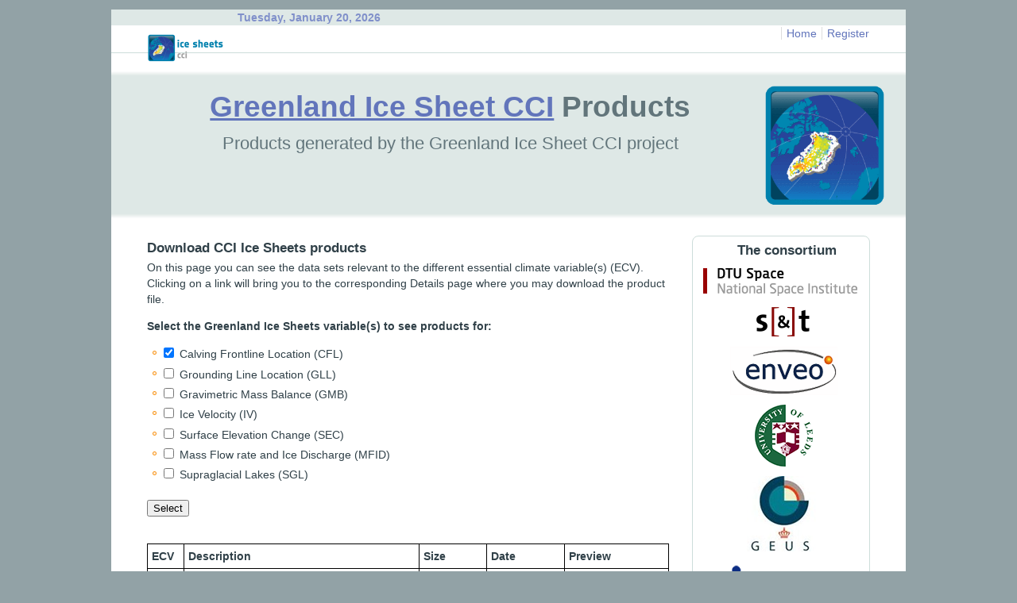

--- FILE ---
content_type: text/html; charset=utf-8
request_url: http://products.esa-icesheets-cci.org/products/downloadlist/CFL/
body_size: 5306
content:
<!DOCTYPE HTML PUBLIC "-//W3C//DTD HTML 4.01//EN">
<html lang="en">
<head>
<link rel="shortcut icon" href="/static/images/favicon.ico" type="image/x-icon" />
<meta http-equiv='content-type' content='text/html; charset=utf-8'>
<meta http-equiv='content-language' content='en'>
<meta http-equiv='imagetoolbar' content='no'>

<link rel='stylesheet' type='text/css' href='/static/css/input.css'>

<SCRIPT TYPE='text/javascript'>
var IS_IE_LT_6 = false;
var IS_IE_LE_6 = false;
</SCRIPT>
<SCRIPT TYPE='text/javascript'>
window.onresize = function () {
	if (IS_IE_LE_6) {
		calcWidth()
	}

	if (topSection && screenshot && theFastestWay) {
		if (topSection.offsetWidth - 512 - 90 - theFastestWay.offsetWidth < 0) {
			screenshot.style.cssFloat = 'none';
			screenshot.style.styleFloat = 'none'; // IE spelling
			screenshot.style.marginLeft = 'auto';
			screenshot.style.marginRight = 'auto';
			if (IS_IE_LE_6) screenshot.style.display = 'block';
		} else {
			screenshot.style.cssFloat = 'right';
			screenshot.style.styleFloat = 'right'; // IE spelling
			screenshot.style.marginLeft = origScreenshotMarginLeft;
			screenshot.style.marginRight = origScreenshotMarginRight;
			if (IS_IE_LE_6) screenshot.style.display = 'inline';
		}
	}
}

// "window.onbeforeprint = window.onresize;" would be nice, but IE hasn't recalculated the
// layout using the page layout when onbeforeprint gets called, hence it has no effect.
</SCRIPT>
<SCRIPT type='text/javascript'>
<!--Hide
	/*May be used if credited:
	The HiTMilL
	http://www.hitmill.com/programming/js/javascript.html*/
	/*You may change value of, or remove bgcolor
	from table cell*/
	var gizmo;
	function stopClock() {
		clearTimeout(gizmo);
	}
	function yourClock() {
		var nd = new Date();
		var h, m, s;
		var time = " ";
		h = nd.getHours();
		m = nd.getMinutes();
		s = nd.getSeconds();
		if (s <= 9)
			s = "0" + s;
		if (m <= 9)
			m = "0" + m;
		if (h <= 9)
			h = "0" + h;
		time += h + ":" + m + ":" + s;
		document.the_clock.the_time.value = time;
		gizmo = setTimeout("yourClock()", 1000);
	}
// Stop hiding -->
</SCRIPT>
<script type="text/javascript" src="/static/js/CountDownTimer.js">
</script>
<script type="text/javascript" src="/static/js/register-or-login.js">
</script>
<title> 
CCI Ice Sheets - Products - Download 
</title>
</head>

<body id="section-input" onload="yourClock()" onunload="stopClock(); return true"
		></body>

	<div id='page-frame'>
		<div id='main-header'>
			<img id='main-title-image' src='/static/images/ice_sheets_logo_0.thumbnail.png' alt='CCI Ice Sheets'>
		
		<div id='top-date'>
		<SCRIPT LANGUAGE="JavaScript">
		<!--// Hide from old browsers
			var dayNames = new Array("Sunday", "Monday", "Tuesday",
					"Wednesday", "Thursday", "Friday", "Saturday");
			var monthNames = new Array("January", "February", "March",
					"April", "May", "June", "July", "August",
					"September", "October", "November", "December");
			var now = new Date();
			document.write(dayNames[now.getDay()] + ", "
					+ monthNames[now.getMonth()] + " " + now.getDate()
					+ ", " + now.getFullYear())
					
		// stop hiding -->
		</SCRIPT>
		</div>
		<ul id='top-nav'>
			<li class='nav-button' id='nav-home'><a href="/">Home</a></li>
			
				<li class='nav-button' id='nav-login'><a href="/login/" onclick="return nav_login_link_onclick(event)">Register</a></li>
			
			
				<!-- <li class='nav-button' id='nav-profile'><a href="/accounts/password/change/">Change password</a></li> -->
				<!-- <li class='nav-button' id='nav-input'><a href="/products/downloadlist/">Download</a></li> -->
				
				<li class='nav-button' id='nav-logout'><a href="/logout/">Leave</a></li>
			
		</ul>
		
		</div>
		<div id='page-content'>
			<div id='top-section'>
				<img id='top-section-screenshot' src='/static/images/esa cci icesheets icon.gif' width='150' height='150' alt='Logo for CCI Ice sheets'>
				<div id='top-section-inner'>
					
						<h1 class='main-heading' id='skip-target'>
							<a href="https://climate.esa.int/projects/ice-sheets-greenland/">Greenland Ice Sheet CCI</a> Products
						</h1>
						<p></p>
						<h2 class='sub-heading'>Products generated by the Greenland Ice Sheet CCI project</h2>
						<!-- <p class='sub-sub-heading'>
							<div id='timer'>
							<script type="text/javascript">window.onload = CreateTimer("timer");</script>
							</div>
						</p> -->					
					
				</div> <!-- top-section-inner -->
				<p id='top-section-bottom'>&nbsp;</p>
			</div>	<!-- top-section -->
			<div id ='non-banded-page-content'>
				<div id='ess-sidebar'>
					<!--ZOOMSTOP-->
					
						<center>
						<h3>The consortium</h3>
						<a href="http://www.space.dtu.dk/"><img class='sidebar-big-button' src='/static/images/dtu_space.png' alt='DTU Space'></a><br>
						<a href="http://www.stcorp.no"><img class='sidebar-big-button' src="/static/images/st_logo_height_70.png" alt="S[&]T"></a><br>
						<a href="http://enveo.at"><img class='sidebar-big-button' src="/static/images/enveo_logo.png" alt="ENVEO"></a><br>
						<a href="http://www.leeds.ac.uk/"><img class='sidebar-big-button' src="/static/images/leedslogo.png" alt="University of Leeds"></a><br>
						<a href="http://www.geus.dk/"><img class='sidebar-big-button' src="/static/images/geus.png" alt=GEUS""></a><br>
						<a href="http://www.dmi.dk/"><img class='sidebar-big-button' src="/static/images/dmi.png" alt="DMI" width="200"></a><br>
						<a href="http://www.nbi.ku.dk/"><img class='sidebar-big-button' src="/static/images/nbi.gif" alt="NBI"></a><br>
						<a href="http://www.nersc.no/"><img class='sidebar-big-button' src="/static/images/NERSC_220_height_70.jpg" alt="NERSC"></a><br>
						<a href="http://tu-dresden.de"><img class='sidebar-big-button' src="/static/images/tudd-logo.png" alt="TU Dresden"></a><br>
						<a href="http://www.asiaq-greenlandsurvey.gl/"><img class='sidebar-big-button' src="/static/images/asiaq_logo.png" width="200" alt="ASIAQ"></a><br>
						</center>
					
					<p id='addthis-container'>
					</p>
					<!-- ess-sidebar -->
					<!--ZOOMRESTART-->					
				</div>
				<!-- Sorry.  But otherwise Firefox and Safari drop the screenshots under the sidebar but leave the text next to it. -->
				<p style='line-height: 1px; margin: 0; padding: 0;'><img src='/static/images/blank-pixel.gif' width='273' height='1' alt=''></p>
				<div id='flexible-content-box'>
					
	<h3>Download CCI Ice Sheets products</h3>
	<p>
	On this page you can see the data sets relevant to the different essential climate variable(s) (ECV).
	Clicking on a link will bring you to the corresponding Details page where you may download the product file.

	<!-- Upload form. Note enctype attribute! -->
	<form action="/products/downloadlist/" method="post" enctype="multipart/form-data">
		<input type='hidden' name='csrfmiddlewaretoken' value='YWsVwdjDfUdEPU7zI9Sc066gGGLmLMHq' />
		
		<p> <b>Select the Greenland Ice Sheets variable(s) to see products for: </b> </p>
		
		<p><ul>
<li><label for="id_parameter_0"><input checked="checked" id="id_parameter_0" name="parameter" type="checkbox" value="CFL" /> Calving Frontline Location (CFL)</label></li>
<li><label for="id_parameter_1"><input id="id_parameter_1" name="parameter" type="checkbox" value="GLL" /> Grounding Line Location (GLL)</label></li>
<li><label for="id_parameter_2"><input id="id_parameter_2" name="parameter" type="checkbox" value="GMB" /> Gravimetric Mass Balance (GMB)</label></li>
<li><label for="id_parameter_3"><input id="id_parameter_3" name="parameter" type="checkbox" value="IV" /> Ice Velocity (IV)</label></li>
<li><label for="id_parameter_4"><input id="id_parameter_4" name="parameter" type="checkbox" value="SEC" /> Surface Elevation Change (SEC)</label></li>
<li><label for="id_parameter_5"><input id="id_parameter_5" name="parameter" type="checkbox" value="MFID" /> Mass Flow rate and Ice Discharge (MFID)</label></li>
<li><label for="id_parameter_6"><input id="id_parameter_6" name="parameter" type="checkbox" value="SGL" /> Supraglacial Lakes (SGL)</label></li>
</ul> </p>
		<input type="submit" value="Select" />
	</form>
	<br></p>
	<!-- List of input files -->
	
			<table style="width:100%">
				<colgroup>
					<col style="width:7%">
					<col style="width:45%">
					<col style="width:13%">
					<col style="width:15%">
					
						<col style="width:20%">
					
				</colgroup>
				<tr>
					<td><b>ECV</b></td>
					<td><b>Description</b></td>
					<td><b>Size</b></td>
					<td><b>Date</b></td>
					<td><b>Preview</b></td>
					
				</tr>
				
					
						
							<tr>
						
					
						<td>CFL</td>
						<td class="descriptioncell"><a href="/products/details/greenland_deep_learning_calving_front_locations_v1_0.zip/">
							
							ML generated CFLs for key glaciers in Greenland, generated from Sentinel-2 data for 2019-2020.</a></td>
						<td>2.4 MB</td>
						<td>2022-04-11</td>
						<td class="quicklookcell"><img src="/products/quicklook/greenland_deep_learning_calving_front_locations_v1_0.png" /></td>
						
					</tr>
				
					
						
							<tr>
						
					
						<td>CFL</td>
						<td class="descriptioncell"><a href="/products/details/greenland_calving_front_locations_v3_0.zip/">
							
							CFLs for 28 Glaciers in Greenland, derived from ERS, Sentinel-1 and LANDSAT data acquired 1990-2016.</a></td>
						<td>72.3 MB</td>
						<td>2017-03-17</td>
						<td class="quicklookcell"><img src="/products/quicklook/greenland_calving_front_locations_v3_0.png" /></td>
						
					</tr>
				
					
						<tr style="display:none">
					
						<td>CFL</td>
						<td class="descriptioncell"><a href="/products/details/greenland_calving_front_locations_v2.0.zip/">
							
							CFLs for 28 Glaciers in Greenland, derived from ERS and Sentinel-1 data acquired from 1995-2015.</a></td>
						<td>2.0 MB</td>
						<td>2016-07-05</td>
						<td class="quicklookcell"><img src="/products/quicklook/greenland_calving_front_locations_v2.0.jpg" /></td>
						
					</tr>
				
			</table>
			<a href="" style="font-size:small" onclick="return list_show_older_products_link_onclick.call(this, event)">show older products</a>
			<p></p>
	

	<hr>
	<br>
	


				</div>
			</div>  <!-- non-banded-page-content -->
		</div> <!-- page-content --> 
		<!--ZOOMSTOP-->
		<!-- ES_SEARCH_END -->
		<p class='page-footer'>	
		<span class='glitter'>&copy;</span> Science [&] Technology AS, 2013
		<span class='glitter'>&middot;</span>
		<!-- <a href='/terms.html'>Terms of service</a>
		<span class='glitter'>&middot;</span>
		<a href='/privacy.html'>Privacy statement</a>
		<span class='glitter'>&middot;</span> -->
		<a href='/contact/'>Contact</a>
		<!-- <span class='glitter'>&middot;</span>
		<span class='glitter'> -->
			
			<!-- <hr> 
			<TABLE ID="datetime">
				<TR>
					<TD>-->
					<!-- </TD>
					<TD>
						<FORM NAME="the_clock">
							<INPUT TYPE="text" NAME="the_time" SIZE="13">
						</FORM>
					</TD>
				</TR>
			</TABLE> -->
			
		</span>
		</p>
	</div> <!-- page-frame -->
	<p></p>  <!-- Because IE doesn't respect #page-frame { bottom-margin } otherwise -->
	<table id="popup_background_shadow" cellpadding="0" cellspacing="0"
			style="position:fixed; display:none; top:0; height:100%; width:100%; z-index:100; border:0; padding:0; background:rgba(0,0,0,0.4)">
		<tbody><tr style="height:100%; padding:0"><td style="vertical-align:middle; text-align:center; padding:0">
			<div id="register_or_login_popup" style="display:none; width:512px; text-align:left; position:relative;
					background:white; border:1px solid black; padding:10px">
				<h3>Simplified Registration</h3>
				<img src="/static/admin/img/icon_deletelink.gif" style="position:absolute; right:10px; top:10px; cursor:pointer"
						onclick="return popup_close_img_onclick.call(this, event)" />
				<p>
					Thank you for your interest in the Greenland Ice Sheet CCI data.
					We are interested in who our users are and therefore we ask you to register your name and affiliation.
					This information is only used in our internal download statistics.
				</p>
				<form method="post" action="/register_or_login_no_redirect/" onsubmit="return register_or_login_form_onsubmit.call(this, event)">
					<input type='hidden' name='csrfmiddlewaretoken' value='YWsVwdjDfUdEPU7zI9Sc066gGGLmLMHq' />
					<label for="username" style="display:inline-block; width:160px">Firstname.Lastname:</label>
					<input type="text" id="l_username" name="username" value="" required placeholder="(no spaces)"
							pattern="[a-zA-Z-.ÄäÀàÁáÅåÆæÈèÉéËëÌìÍíÎîÏïÑñÖöÒòÓóØøẞßÜüÙùÚú]{3,26}" size="28">
					<br/>
					<label for="affiliation" style="display:inline-block; width:160px">Affiliation:</label>
					<input type="text" id="r_affiliation" name="affiliation" required placeholder="(no spaces, like space.dtu.dk)"
							pattern="[0-9a-zA-Z-.]{3,50}" size="28">
					<input type="submit" value="Register" style="margin-left:20px"
							onmousedown="return register_btn_onmousedown_correct_inputs.call(this, event)">
				</form>
			</div>
			<div id="wait_error_proceed_popup" style="display:none; background:white; border:1px solid black; text-align:left; padding:10px; max-width:400px">
				<img src="/static/admin/img/icon_deletelink.gif" style="float:right; margin:0 0 8px 24px; cursor:pointer"
					onclick="return popup_close_img_onclick.call(this, event)" />
				<span id="please_wait_message" style="display:none">Registering. Please wait...</span>
				<span id="login_error_message" style="display:none"></span>
				<div id="please_proceed_message" style="display:none">
					OK, you are registered.<br/>
					<span id="proceed_close_message" style="display:none">(close to proceeed)</span>
					<a id="proceed_download_link" style="display:none" href="" download
							onclick="return proceed_download_link_onclick.call(this, event)">Proceed with download</a>
				</div>
			</div>
		</td></tr></tbody>
	</table>
	<script type="text/javascript">
	var topSection = document.getElementById('top-section');
	var screenshot = document.getElementById('top-section-screenshot');
	var theFastestWay = document.getElementById('the-fastest-way');
	if (screenshot) {
		var origScreenshotMarginLeft = screenshot.style.marginLeft;
		var origScreenshotMarginRight = screenshot.style.marginRight;
	}
	</script>
	<script type="text/javascript">
	if  (window.onresize) window.onresize();
	</script>
	<script type="text/javascript" src="https://apis.google.com/js/plusone.js"></script>

	<!--ZOOMRESTART-->
</body>
</html>


--- FILE ---
content_type: text/css
request_url: http://products.esa-icesheets-cci.org/static/css/input.css
body_size: 936
content:
@import url("main.css");

#section-home #nav-home,
#section-meta #nav-meta,
#section-login #nav-login,
#section-logout #nav-logout,
#section-upload #nav-upload,
#section-result #nav-result,
#section-profile #nav-profile,
#section-validation #nav-validation,
#section-input #nav-input {
	border-left: 2px solid #faa126;
	font-weight: bold;
}

table {
	/*andreas This doesn't make sense. We need that space */
	/* max-width: 90%; */
	table-layout: fixed;
}

table td {
	/* andreas Let width on the colgroup cols handle it */
	/* width: 10%; */
}

/* Don't let it get too narrow */
table td.descriptioncell {
	min-width: 200px;
	word-wrap: break-word;
	vertical-align: middle;
}

/* Remove link underline */
table td.descriptioncell a {
	text-decoration: none;
}

/* Shrink quicklook image so it fits in 120x120 */
table td.quicklookcell img {
	max-height: 120px;
	max-width: 120px;
	height: auto;
	width: auto;
	vertical-align: middle;
}


--- FILE ---
content_type: text/css
request_url: http://products.esa-icesheets-cci.org/static/css/main.css
body_size: 11424
content:
d/* Reset.  With thanks to Eric Meyer. */

/* v1.0 | 20080212 */

html, body, div, span, applet, object, iframe,
h1, h2, h3, h4, h5, h6, p, blockquote, pre,
a, abbr, acronym, address, big, cite, code,
del, dfn, em, font, img, ins, kbd, q, s, samp,
small, strike, strong, sub, sup, tt, var,
b, u, i, center,
dl, dt, dd, ol, ul, li,
fieldset, form, label, legend /*NO-BUY-NOW*/,
/*NO-BUY-NOW*/ table, caption, tbody, tfoot, thead, tr, th, td
{
	margin: 0;
	padding: 0;
	border: 0;
	font-size: 100%;
	vertical-align: baseline;
	background: transparent;
}
body {
	line-height: 1;
}
ol, ul {
	list-style: none;
}
blockquote, q {
	quotes: none;
}
blockquote:before, blockquote:after,
q:before, q:after {
	content: '';
	content: none;	
}

/* remember to highlight inserts somehow! */
ins {
	text-decoration: none;
}
del {
	text-decoration: line-through;
}

 /* tables still need 'cellspacing="0"' in the markup */
 table {
 	border-collapse: collapse;
 	border-spacing: 0;
	padding: 2px;
	border: 1px solid black;
 }
 
 th, tr, td {
 	border-collapse: collapse;
 	border-spacing: 0;
	padding: 2px;
	border: 0px;
 }

/* Thanks, Eric! */



/* http://www.positioniseverything.net/explorer/ie-listbug.html
ul, ol, dl {
    position: relative;
} */



/* Centring code courtesy of http://javascript.about.com/library/blwidth.htm */
@media screen, projection {
    #page-frame {
        width: 95%;
        /* min-width: 618px; */
        max-width: 1000px;
        margin: 0 auto;
    }
}

@media print {
    #page-frame {
        width: 100%;
    }
}



body {
    font-family: "Helvetica Neue", Arial, Helvetica, sans-serif;
    font-size: 0.9em;
    line-height: 1.4em;
    color: #304048;
    background-color: #92A2A6;
}

#page-frame {
	position: relative;  /* For the "Skip navigation" link */
    background-color: white;
    margin: 12px auto;
}

h1 { font-size: 180%; margin-bottom: 0.6em; }
h2 { font-size: 125%; margin-bottom: 0.4em; }
h3 { font-size: 120%; margin-bottom: 0.3em; }
h4 { font-size: 115%; margin-bottom: 0.3em; }
h5 { font-size: 110%; margin-bottom: 0.2em; }
h6 { font-size: 105%; margin-bottom: 0.2em; }

img {
    border: 0;
}

a:link {
	color: #6275BB;
}

a:visited {
	color: #846;
}

a:hover {
	color: #d70;
}

a:active, a:focus {
	color: #d70;
}

ul {
    margin-bottom: 1.5em;
}

li {
    background-image: url(./../images/orange-bullet-7x7.png);
    background-repeat: no-repeat;
    background-position: 0 0.4em;
    margin: 0.3em 0 0.3em 0.4em;
    padding-left: 0.8em;
}

ul.ie-li-background-fix li {
    text-indent: -0.5ex;
}

blockquote {
    padding-left: 0.8em;
    text-indent: -0.3em;
}

p {
    margin-bottom: 1em;
}

textarea {
    font-family: "Helvetica Neue", Arial, Helvetica, sans-serif;
    font-size: 0.9em;
}

code {
    color: #057;
}

.glitter
{
    font-weight: bold;
    color: #faa126;
}

.clearer {
    clear: both;
    line-height: 1px;
}

.inline-button {
    vertical-align: middle;
}

.feed-icon {
    margin-bottom: -1px;
}

.query
{
	background-color: #ffa;
	border: 1px solid #dda;
	padding: 0 0.2em;
}

.keystroke
{
	background-color: #ddd;
	border: 1px solid #bbb;
	padding: 0 0.2em;
}

.highlight-box
{
    border: 1px solid #e0e0e0;
    background-color: #ffffe0;
    margin-bottom: 1em;
}

.highlight-box td {
    padding: 1em;
}

.form-table td {
    padding: 1ex 1em;
    vertical-align: middle;
}

.form-table td.label-for-multiline {
    vertical-align: top;
}

/*
.sorry {
    color: white;
    line-height: 1px;
}

#top-section .sorry {
    color: #DEE8E6;
}
*/

#main-header {
    border-bottom: 1px solid #cdddda;
    padding: 0 0 1em 0;
    margin-bottom: 0.75em;
}

#section-intro #main-header {
    border-bottom: 0;
    margin-bottom: 0;
}

.skip-link {
    position: absolute;
    top: 3px;
    left: 4.5%;
}

.skip-link a {
    cursor: default;
}

.skip-link a:link,
.skip-link a:visited,
.skip-link a:hover {
	color: white;
}

.skip-link a:active,
.skip-link a:focus {
	color: #d70;
}

#top-date {
    color: #8090CA;
    font-weight: bold;
    background-color: #DEE8E6;
}

#main-title-image {
    float: left;
    margin: 30px 1em 1em 4.5%;
}

#search-form {
    float: right;
    margin: 0.8em 4.4% 0.4em 0;
}

#zoom_query,
#search-form-submit {
    margin: 0;
    color: #666;
    border: 1px solid #e4e4e4;
    
    border-radius: 5px;

    -moz-border-radius-bottomleft: 5px;
    -moz-border-radius-bottomright: 5px;
    -moz-border-radius-topleft: 5px;
    -moz-border-radius-topright: 5px;
    
    -webkit-border-radius: 5px;
}

#search-form-submit {
    color: #8090CA;
    background-color: white;
}

#top-nav {
    clear: right;  /* Under the search form. */
    text-align: right;
    margin: 0 4.4% 0 45px;
    padding: 0;
}

.nav-button {
	display: inline;
	margin: 0;
	list-style-type: none;
	padding: 0 2px 0 6px;
	border-left: 1px solid #ddd;
    background-image: none;
}

.nav-button a {
    text-decoration: none;
}

#section-free-stuff #nav-free-stuff,
#section-intro #nav-intro,
#section-manual #nav-manual,
#section-faq #nav-faq,
#section-download #nav-download,
#section-testimonials #nav-testimonials,
#section-buy #nav-buy,
#section-helpdesk #nav-helpdesk,
#section-contact #nav-contact,
#section-blog #nav-blog,
.nav-button-current {
	border-left: 2px solid #faa126;
    font-weight: bold;
}

#page-content {
    margin-top: 1.5em;
    min-height: 38em;
}

/* Pages with banded top sections. */
#section-intro #page-content {
    margin-top: 0;
}

#top-section {
    background-color: #DEE8E6;
    background-image: url(./../images/white-sky-vertical-gradient.gif);
    background-position: top left;
    background-repeat: repeat-x;
    padding-top: 1em;
    margin-bottom: 1.4em;
    text-align: center;
}

#top-section-inner,
#non-banded-page-content {
    padding-left: 4.5%;
    padding-right: 4.5%;
}

#flexible-content-box {
    overflow: hidden;
}

#top-section-screenshot {
    float: right;
    margin: 5px 27px 0 1em;
}

#top-section-bottom {
    clear: both;
    height: 18px;
    background-image: url(./../images/sky-white-vertical-gradient.gif);
    background-position: bottom left;
    background-repeat: repeat-x;
}

.main-heading {
    font-size: 260%;
    line-height: 105%;
    margin-top: 0.3em;
    margin-bottom: 0.1em;
    color: #62757B;
}

.sub-heading {
    font-size: 156%;
    line-height: 120%;
    font-weight: normal;
    color: #62757B;
}

/* Makes "The fastest way" wider than "to navigate your", for the fall-down effect. */
#the-fastest-way {
    letter-spacing: 1px;
}

#ess-sidebar {
    clear: both;
    float: right;
    width: 196px;
    margin: 0em 0 2em 2em;
    border: 1px solid #cdddda;
    padding: 1ex 6px 0 20px;
    background-color: white;

    border-radius: 8px;

    -moz-border-radius-bottomleft: 8px;
    -moz-border-radius-bottomright: 8px;
    -moz-border-radius-topleft: 8px;
    -moz-border-radius-topright: 8px;
    
    -webkit-border-radius: 8px;
}

#section-intro #ess-sidebar {
    margin-top: 0.4em;
}

#ess-sidebar .sidebar-big-button {
    margin-top: 0.5em;
    margin-left: -8px;
}

#ess-sidebar .sidebar-screenshot {
    margin-left: -11px;
}

#ess-sidebar p {
    margin-bottom: 1em;
}

#ess-sidebar a {
    text-decoration: none;
}

#quick-links li {
    margin-top: 0.1em;
    margin-bottom: 0.1em;
}

#addthis-container {
    margin: 0.6em 0 0 0.8em;
}

.home-feature-odd,
.home-feature-even {
    /* min-height: 130px; for absurdly small text sizes, but it breaks narrow IEs */
    margin-top: 3.5em;
    clear: both;
}

.home-feature-odd a,
.home-feature-even a {
    text-decoration: none;
}

.home-feature-odd-screenshot {
    float: left;
    margin-left: -6px;  /* Because of the shadows. */
    margin-right: 10px;
}

.home-feature-even-screenshot {
    float: right;
    margin-left: 10px;
}

.home-feature-odd h3,
.home-feature-even h3{
    padding-top: 0.2em;
}

#first-home-feature {
    margin-top: 0em;
}

#final-thought {
    clear: both;
    text-align: center;
    margin-top: 1.5em;
}

#section-faq h1 {
    margin-bottom: 1em;
}

.faq-question {
    font-weight: bold;
    margin-bottom: 0;
}

.faq-answer {
    margin-bottom: 1.5em;
}

.faq-answer p {
    margin-bottom: 0.5em;
}

.faq-answer,
.faq-question {
    padding-left: 1.4em;
}

.faq-a {
    float: left;
    margin-left: -1.32em;
}

.faq-q {
    float: left;
    margin-left: -1.4em;
}

#section-testimonials h1 {
    margin-bottom: 1.2em;
}

#section-testimonials #ess-sidebar {
    margin-left: 4.5em;
}

.testimonial {
    line-height: 1.5em;
    margin-bottom: 3.5em;
    background-color: white;
    background-image: url(./../images/testimonial-quote.png);
    background-position: top left;
    background-repeat: no-repeat;
}

.last-testimonial {
    margin-bottom: 2em;
}

.testimonial p {
    margin: 1em 0 1em 6em;
}

.testimonal-sig {
    text-align: right;
}

.page-footer
{
	clear: both;
    margin-top: 1.5em;
	padding: 1em 0;
	color: #999;
	text-align: center;
    border-top: 1px solid #cdddda;
}

.page-footer a
{
	text-decoration: none;
}


/*
 * Hello Wordpress
 */

#section-blog .post {
    margin-bottom: 4em;
}

#section-blog .postmetadata {
    padding-top: 1ex;
}

#section-blog .widecolumn .postmetadata {
    margin: 2.5em 0;
}
#section-blog .post h1,
#section-blog .post h2,
#section-blog .post h3,
#section-blog .post h4,
#section-blog .post h5,
#section-blog .post h6 {
    margin: 20px 0 0 0;
}

#section-blog .post h1 a,
#section-blog .post h2 a,
#section-blog .post h3 a,
#section-blog .post h4 a,
#section-blog .post h5 a,
#section-blog .post h6 a {
    text-decoration: none;
}

#section-blog .post small,
#section-blog .commentlist small {
    color: #999;
    font-size: 0.9em;
}

#section-blog #respond,
#section-blog #commentform {
    margin-left: 1em;
}

#section-blog #respond {
    margin-top: 2em;
}

#section-blog .post p {
    margin: 0.7em 0;
}

#section-blog .alt {
    margin: 1em;
    padding: 1em;
    background-color:#f6f6f6;
    border-bottom:1px solid #DDDDDD;
    border-top:1px solid #DDDDDD;
}

#section-blog .navigation {
    height: 3em;
}

#section-blog .alignleft {
    float: left;
}

#section-blog .alignright {
    float: right;
}

#section-blog #ess-wp-sidebar h2 {
    font-size: 120%;
    padding-left: 0;
    margin-left: 0;
}

#section-blog .commentlist li,
#section-blog #ess-wp-sidebar li {
    margin: 0;
    padding: 0;
    background-image: none;
}

#section-blog .commentlist li {
    padding: 1em;
}

#section-blog #archives ul li {
    color: #999;
}

#section-blog .commentlist p {
    margin-top: 1ex;
}

#section-blog #ess-wp-sidebar li li {
    background-image: url(./../images/orange-bullet-7x7.png);
    background-repeat: no-repeat;
    background-position: 0 0.4em;
    margin: 0.3em 0 0.3em 0.4em;
    padding-left: 0.8em;
}

p#form-required {
    font-weight: bold;
    color: #faa126;
}
p#form-error, p.error, form p.error  {
    font-size: 100%;
	font-weight: bold;
    color: red;
}

form.wide table, tr, td
{
	margin: 0;
	padding: 5px;
	border: 1px solid black;
	font-size: 100%;
	vertical-align: baseline;
	background: transparent;
}

form.wide td
{
	text-align: right;
}


/*
 * andreas Hide-show login/out depending in body class
 */

body #nav-logout,
body #nav-profile {
        display: none;
}

body.logged_in #nav-login,
body.logged_in #nav-register {
        display: none;
}

body.logged_in #nav-logout,
body.logged_in #nav-profile {
        display: inline;
}



--- FILE ---
content_type: application/javascript
request_url: http://products.esa-icesheets-cci.org/static/js/CountDownTimer.js
body_size: 1215
content:
var Timer;
var TotalSeconds;

function CreateTimer(TimerID) {
	Timer = document.getElementById(TimerID);
	today = new Date();
	BigDay = new Date("September 9, 2013");
	msPerDay = 24 * 60 * 60 * 1000;
	timeLeft = (BigDay.getTime() - today.getTime());
	TotalSeconds = Math.floor(timeLeft / 1000);
	UpdateTimer()
	window.setTimeout("Tick()", 1000);
}

function Tick() {
	TotalSeconds -= 1;
	UpdateTimer()
	window.setTimeout("Tick()", 1000);
}

function UpdateTimer() {
	var Seconds = TotalSeconds;
	var Days = Math.floor(Seconds / 86400);
	Seconds -= Days * 86400;
	var Hours = Math.floor(Seconds / 3600);
	Seconds -= Hours * (3600);
	var Minutes = Math.floor(Seconds / 60);
	Seconds -= Minutes * (60);
//	var TimeStr = "Time left until deadline for uploading Round Robin results: "
//		+ ((Days > 0) ? Days + " days + (HH:MM:SS) " : "") + LeadingZero(Hours) + ":"
//		+ LeadingZero(Minutes) + ":" + LeadingZero(Seconds)
	var TimeStr = ((Days > 0) ? Days + " days left until start of the 2013 Living Planet Symposium (9-sep-2013)" : " 2013 Living Planet Symposium (9-sep-2013 - 13-sep-2013) has started already.") 
	Timer.innerHTML = TimeStr;
}

function LeadingZero(Time) {
	return (Time < 10) ? "0" + Time : +Time;
}

--- FILE ---
content_type: application/javascript
request_url: http://products.esa-icesheets-cci.org/static/js/register-or-login.js
body_size: 6497
content:
current_register_or_login_request = null;

// Clicking on "Register" brings up the registration form and sets the "(close to proceed)"
// to visible and hides "Proceed with download" on the popup shown after registration
function nav_login_link_onclick(event) {
    if (document.body.classList.contains("logged_in")) {
        return true;
    }
    event.preventDefault();

    document.getElementById("proceed_close_message").style.display = "";
    document.getElementById("proceed_download_link").style.display = "none";
    document.getElementById("proceed_download_link").setAttribute("href", "");
    document.getElementById("register_or_login_popup").style.display = "inline-block";
    document.getElementById("popup_background_shadow").style.display = "";
    return false;
}

// Clicking on a download link while not registered (ie. logged_in) brings up the registration
// form and sets the "Proceed with download" to visible and hides "(close to proceed)" on the
// popup that will be shown after registration
function login_required_download_link_onclick(event) {
    if (document.body.classList.contains("logged_in")) {
        return true;
    }
    event.preventDefault();

    document.getElementById("proceed_close_message").style.display = "none";
    document.getElementById("proceed_download_link").style.display = "";
    document.getElementById("proceed_download_link").setAttribute("href", this.getAttribute("href"));
    document.getElementById("register_or_login_popup").style.display = "inline-block";
    document.getElementById("popup_background_shadow").style.display = "";
    return false;
}

// Clicking the close icon hides everything popup
function popup_close_img_onclick(event_ign) {
    document.getElementById("popup_background_shadow").style.display = "none";
    document.getElementById("wait_error_proceed_popup").style.display = "none";
    document.getElementById("register_or_login_popup").style.display = "none";
    document.getElementById("please_wait_message").style.display = "none";
    document.getElementById("login_error_message").style.display = "none";
    document.getElementById("login_error_message").innerHTML = "";
    document.getElementById("please_proceed_message").style.display = "none";
    document.getElementById("proceed_close_message").style.display = "none";
    document.getElementById("proceed_download_link").style.display = "none";
}

// Convert spaces to ".", trim leading, trailing and repeated whitespace (".." ".-" "-.") -> ".",
// "--" -> "-". Lowercase all letters execpt (if camel) uppercase initials
function correct_input_case_and_whitespace(camel, input) {
    var v = input.value;
    var _newv = "", dot=true, dash=false;
    for (var i=0; i < v.length; i++) {
        var c = v[i];
        if (c===" " || c==="." || (dot && c==="-")) {
            dot = true;
            dash = false;
        } else if (c==="-") {
            dash = true;
        } else {
            _newv += (dot?".":(dash?"-":"")) + ((dot||dash) && camel && c!=="ß" ? c.toUpperCase() : c.toLowerCase());
            dot = false;
            dash = false;
        }
    }
    input.value = _newv.substring(1);  // Skip initial "."
}

// Correct the inputs already on mousedown so the user can see they become corrected
function register_btn_onmousedown_correct_inputs(event) {
    correct_input_case_and_whitespace(true, this.form["username"]);
    correct_input_case_and_whitespace(false, this.form["affiliation"]);
}

function register_or_login_form_onsubmit(event) {
    event.preventDefault(); //avoid normal form submit
    if (current_register_or_login_request !== null) {
        current_register_or_login_request.abort();
    }
    // First correct the contents of inputs username and affiliation
    correct_input_case_and_whitespace(true, this["username"]);
    correct_input_case_and_whitespace(false, this["affiliation"]);

    // Compose the POST data from the input values
    var data = "";
    for (var i=0; i < this.length; i++) {
        if (this[i].getAttribute("type") !== "submit") {
            data += this[i].getAttribute("name") +"="+  encodeURIComponent(this[i].value) +"&";
        }
    }
    var req = new XMLHttpRequest();
    req.open("POST", this.getAttribute("action"));
    req.setRequestHeader("Content-Type", "application/x-www-form-urlencoded");
    req.send(data.substr(0, data.length-1));
    req.addEventListener("load",  register_or_login_request_onload, false);
    req.addEventListener("error", register_or_login_request_onload, false);

    document.getElementById("please_wait_message").style.display = "";
    document.getElementById("register_or_login_popup").style.display = "none";
    document.getElementById("wait_error_proceed_popup").style.display = "inline-block";

    current_register_or_login_request = req;
    return false;
}

function register_or_login_request_onload(event_ign) {
    var wait_msg = document.getElementById("please_wait_message");
    var error_msg = document.getElementById("login_error_message");
    var proceed_msg = document.getElementById("please_proceed_message");

    wait_msg.style.display = "none";
    if (this.status === 200 && this.responseText.length === 0) {
        document.body.classList.add("logged_in");
        error_msg.style.display = "none";
        proceed_msg.style.display = "inline";
    } else {
        wait_msg.style.display = "none";
        proceed_msg.style.display = "none";
        error_msg.innerHTML = (this.status === 200 ? this.responseText + "!"
                            : "Registration/Login failed for unknown reason!");
        error_msg.style.display = "";
    }
    current_register_or_login_request = null;
}

// When you click "Proceed with download", hide popups. The href should be set to
// start the download in response to the click event
function proceed_download_link_onclick(event_ign) {
    popup_close_img_onclick(null);
    return true;
}

// Below the table on the product list page, the link "show older products"
// removes display:none on all the rows of the table above it,
// then sets display:none on the link itself
function list_show_older_products_link_onclick(event) {
    event.preventDefault();  // Don't follow link's href

    var table = this.previousElementSibling;
    var trs = table.lastElementChild.children;
    for (var i = trs.length-1; i>0; i--) {
       trs[i].style.display = "";
    }
    this.style.display = "none";
    return false;  // Don't let onclick bubble
}
